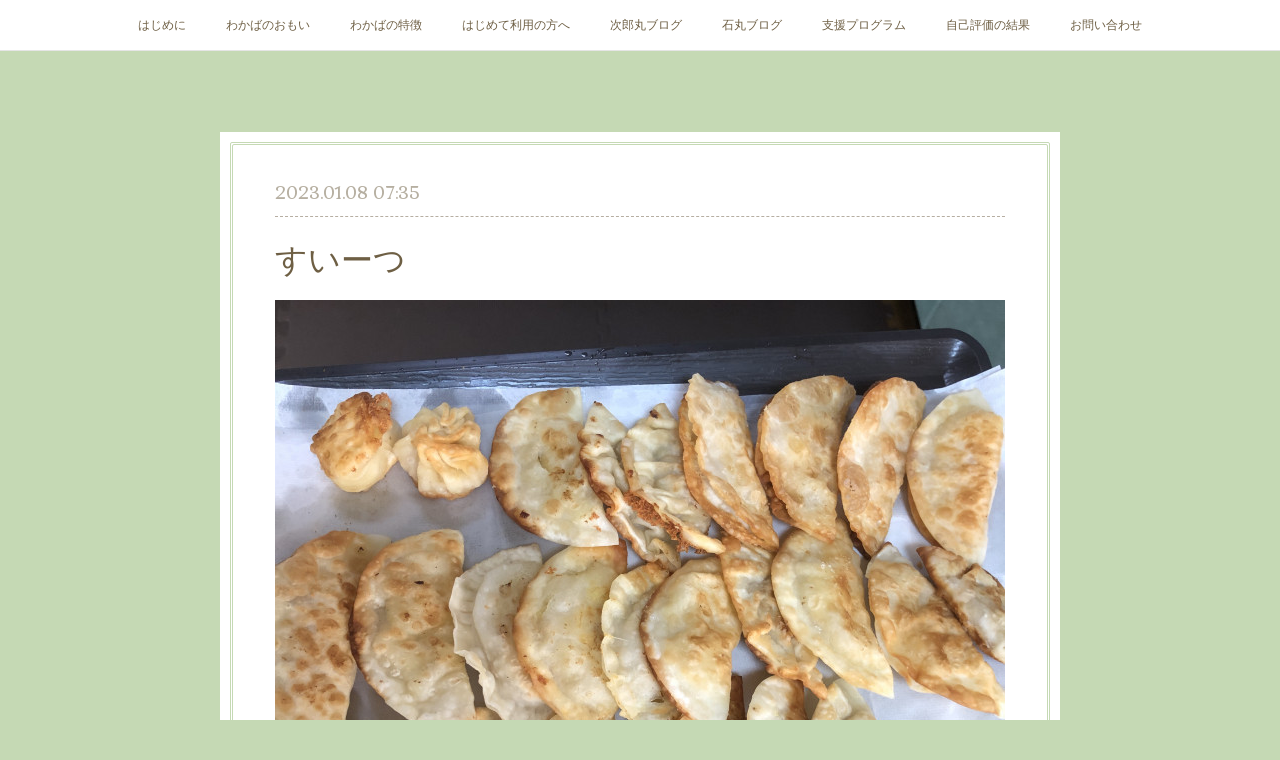

--- FILE ---
content_type: text/html; charset=utf-8
request_url: https://www.wakaba-houday.com/posts/41021226
body_size: 8799
content:
<!doctype html>

            <html lang="ja" data-reactroot=""><head><meta charSet="UTF-8"/><meta http-equiv="X-UA-Compatible" content="IE=edge"/><meta name="viewport" content="width=device-width,user-scalable=no,initial-scale=1.0,minimum-scale=1.0,maximum-scale=1.0"/><title data-react-helmet="true">すいーつ | 放課後等　　デイサービス　　わかば</title><link data-react-helmet="true" rel="canonical" href="https://www.wakaba-houday.com/posts/41021226/"/><meta name="description" content="美味しそうな餃子？こんにちわかば次郎丸＾＾今日は、おやつクッキングに挑戦しました☆彡「え？餃子でしょ？！」と、思ってしまわれた皆様。これはですね、美味しい美味しいアップルパイ風デザートでございます(^"/><meta property="fb:app_id" content="522776621188656"/><meta property="og:url" content="https://www.wakaba-houday.com/posts/41021226"/><meta property="og:type" content="article"/><meta property="og:title" content="すいーつ"/><meta property="og:description" content="美味しそうな餃子？こんにちわかば次郎丸＾＾今日は、おやつクッキングに挑戦しました☆彡「え？餃子でしょ？！」と、思ってしまわれた皆様。これはですね、美味しい美味しいアップルパイ風デザートでございます(^"/><meta property="og:image" content="https://cdn.amebaowndme.com/madrid-prd/madrid-web/images/sites/266748/792946f4627b9c4082bc28834efd52f9_0cd75ea23c951e5a9af882621f0b4c56.jpg"/><meta property="og:site_name" content="放課後等　　デイサービス　　わかば"/><meta property="og:locale" content="ja_JP"/><meta name="twitter:card" content="summary_large_image"/><meta name="twitter:site" content="@amebaownd"/><meta name="twitter:title" content="すいーつ | 放課後等　　デイサービス　　わかば"/><meta name="twitter:description" content="美味しそうな餃子？こんにちわかば次郎丸＾＾今日は、おやつクッキングに挑戦しました☆彡「え？餃子でしょ？！」と、思ってしまわれた皆様。これはですね、美味しい美味しいアップルパイ風デザートでございます(^"/><meta name="twitter:image" content="https://cdn.amebaowndme.com/madrid-prd/madrid-web/images/sites/266748/792946f4627b9c4082bc28834efd52f9_0cd75ea23c951e5a9af882621f0b4c56.jpg"/><meta name="twitter:app:id:iphone" content="911640835"/><meta name="twitter:app:url:iphone" content="amebaownd://public/sites/266748/posts/41021226"/><meta name="twitter:app:id:googleplay" content="jp.co.cyberagent.madrid"/><meta name="twitter:app:url:googleplay" content="amebaownd://public/sites/266748/posts/41021226"/><meta name="twitter:app:country" content="US"/><link rel="amphtml" href="https://amp.amebaownd.com/posts/41021226"/><link rel="alternate" type="application/rss+xml" title="放課後等　　デイサービス　　わかば" href="https://www.wakaba-houday.com/rss.xml"/><link rel="alternate" type="application/atom+xml" title="放課後等　　デイサービス　　わかば" href="https://www.wakaba-houday.com/atom.xml"/><link rel="sitemap" type="application/xml" title="Sitemap" href="/sitemap.xml"/><link href="https://static.amebaowndme.com/madrid-frontend/css/user.min-a66be375c.css" rel="stylesheet" type="text/css"/><link href="https://static.amebaowndme.com/madrid-frontend/css/nemi/index.min-a66be375c.css" rel="stylesheet" type="text/css"/><link rel="icon" href="https://static.amebaowndme.com/madrid-frontend/images/app/common/favicon.ico"/><style id="site-colors" charSet="UTF-8">.u-nav-clr {
  color: #6e5f44;
}
.u-nav-bdr-clr {
  border-color: #6e5f44;
}
.u-nav-bg-clr {
  background-color: #ffffff;
}
.u-nav-bg-bdr-clr {
  border-color: #ffffff;
}
.u-site-clr {
  color: #6e5f44;
}
.u-base-bg-clr {
  background-color: #c5d9b4;
}
.u-btn-clr {
  color: #6e5f44;
}
.u-btn-clr:hover,
.u-btn-clr--active {
  color: rgba(110,95,68, 0.7);
}
.u-btn-clr--disabled,
.u-btn-clr:disabled {
  color: rgba(110,95,68, 0.5);
}
.u-btn-bdr-clr {
  border-color: #ffffff;
}
.u-btn-bdr-clr:hover,
.u-btn-bdr-clr--active {
  border-color: rgba(255,255,255, 0.7);
}
.u-btn-bdr-clr--disabled,
.u-btn-bdr-clr:disabled {
  border-color: rgba(255,255,255, 0.5);
}
.u-btn-bg-clr {
  background-color: #ffffff;
}
.u-btn-bg-clr:hover,
.u-btn-bg-clr--active {
  background-color: rgba(255,255,255, 0.7);
}
.u-btn-bg-clr--disabled,
.u-btn-bg-clr:disabled {
  background-color: rgba(255,255,255, 0.5);
}
.u-txt-clr {
  color: #6e5f44;
}
.u-txt-clr--lv1 {
  color: rgba(110,95,68, 0.7);
}
.u-txt-clr--lv2 {
  color: rgba(110,95,68, 0.5);
}
.u-txt-clr--lv3 {
  color: rgba(110,95,68, 0.3);
}
.u-txt-bg-clr {
  background-color: #f0efec;
}
.u-lnk-clr,
.u-clr-area a {
  color: #cc9f16;
}
.u-lnk-clr:visited,
.u-clr-area a:visited {
  color: rgba(204,159,22, 0.7);
}
.u-lnk-clr:hover,
.u-clr-area a:hover {
  color: rgba(204,159,22, 0.5);
}
.u-ttl-blk-clr {
  color: #ffffff;
}
.u-ttl-blk-bdr-clr {
  border-color: #ffffff;
}
.u-ttl-blk-bdr-clr--lv1 {
  border-color: #ffffff;
}
.u-bdr-clr {
  border-color: #c5d9b4;
}
.u-acnt-bdr-clr {
  border-color: #b6aea2;
}
.u-acnt-bg-clr {
  background-color: #b6aea2;
}
body {
  background-color: #c5d9b4;
}
blockquote {
  color: rgba(110,95,68, 0.7);
  border-left-color: #c5d9b4;
};</style><style id="user-css" charSet="UTF-8">;</style><style media="screen and (max-width: 800px)" id="user-sp-css" charSet="UTF-8">;</style><script>
              (function(i,s,o,g,r,a,m){i['GoogleAnalyticsObject']=r;i[r]=i[r]||function(){
              (i[r].q=i[r].q||[]).push(arguments)},i[r].l=1*new Date();a=s.createElement(o),
              m=s.getElementsByTagName(o)[0];a.async=1;a.src=g;m.parentNode.insertBefore(a,m)
              })(window,document,'script','//www.google-analytics.com/analytics.js','ga');
            </script></head><body id="mdrd-a66be375c" class="u-txt-clr u-base-bg-clr theme-nemi plan-premium hide-owndbar "><noscript><iframe src="//www.googletagmanager.com/ns.html?id=GTM-PXK9MM" height="0" width="0" style="display:none;visibility:hidden"></iframe></noscript><script>
            (function(w,d,s,l,i){w[l]=w[l]||[];w[l].push({'gtm.start':
            new Date().getTime(),event:'gtm.js'});var f=d.getElementsByTagName(s)[0],
            j=d.createElement(s),dl=l!='dataLayer'?'&l='+l:'';j.async=true;j.src=
            '//www.googletagmanager.com/gtm.js?id='+i+dl;f.parentNode.insertBefore(j,f);
            })(window,document, 'script', 'dataLayer', 'GTM-PXK9MM');
            </script><div id="content"><div class="page" data-reactroot=""><div class="page__outer"><div class="page__inner u-base-bg-clr"><div role="navigation" class="common-header__outer u-nav-bg-clr"><input type="checkbox" id="header-switch" class="common-header__switch"/><div class="common-header"><div class="common-header__inner js-nav-overflow-criterion"><ul class="common-header__nav common-header-nav"><li class="common-header-nav__item js-nav-item "><a target="" class="u-nav-clr" href="/">はじめに</a></li><li class="common-header-nav__item js-nav-item "><a target="" class="u-nav-clr" href="/pages/887871/page_201703090032">わかばのおもい</a></li><li class="common-header-nav__item js-nav-item "><a target="" class="u-nav-clr" href="/pages/887880/page_201703090037">わかばの特徴</a></li><li class="common-header-nav__item js-nav-item "><a target="" class="u-nav-clr" href="/pages/887835/gallery">はじめて利用の方へ</a></li><li class="common-header-nav__item js-nav-item "><a target="" class="u-nav-clr" href="/pages/913651/blog">次郎丸ブログ</a></li><li class="common-header-nav__item js-nav-item "><a target="" class="u-nav-clr" href="/pages/887836/news">石丸ブログ</a></li><li class="common-header-nav__item js-nav-item "><a target="" class="u-nav-clr" href="/pages/8841311/page_202503301052">支援プログラム</a></li><li class="common-header-nav__item js-nav-item "><a target="" class="u-nav-clr" href="/pages/2319940/page_201810121212">自己評価の結果</a></li><li class="common-header-nav__item js-nav-item "><a target="" class="u-nav-clr" href="/pages/887834/menu">お問い合わせ</a></li></ul></div><label class="common-header__more u-nav-bdr-clr" for="header-switch"><span class="u-nav-bdr-clr"><span class="u-nav-bdr-clr"><span class="u-nav-bdr-clr"></span></span></span></label></div></div><div class="page__main--outer"><div role="main" class="page__main page__main--blog-detail"><div class="section"><div class="blog-article-outer"><article class="blog-article u-bdr-clr"><div class="blog-article__inner"><div class="blog-article__header"><time class="blog-article__date u-txt-clr u-txt-clr--lv2 u-acnt-bdr-clr u-font" dateTime="2023-01-08T07:35:35Z">2023.01.08 07:35</time></div><div class="blog-article__body blog-body"><div class="blog-article__title blog-title"><h1 class="blog-title__text u-txt-clr">すいーつ</h1></div><div class="blog-body__item"><div class="img img__item--"><div><img alt=""/></div></div></div><div class="blog-body__item"><div class="blog-body__text u-txt-clr u-clr-area" data-block-type="text"><p>美味しそうな餃子？</p><p><br></p><p>こんにちわかば次郎丸＾＾</p><p><br></p><p>今日は、</p><p>おやつクッキングに</p><p>挑戦しました☆彡</p><p>「え？餃子でしょ？！」</p><p>と、思ってしまわれた皆様。</p><p>これはですね、</p><p>美味しい美味しい</p><p>アップルパイ風デザートで</p><p>ございます(^▽^)/</p><p><br></p><p>餃子の皮は</p><p>おやつの材料に</p><p>ピザ生地に代用出来たり</p><p>と万能選手ですので</p><p>御家庭でも是非、</p><p>挑戦してみてください♪</p><p><br></p></div></div></div><div class="blog-article__footer"><div class="bloginfo"><div class="bloginfo__category bloginfo-category"><ul class="bloginfo-category__list bloginfo-category-list"><li class="bloginfo-category-list__item"><a class="u-txt-clr u-txt-clr--lv2" href="/posts/categories/5272375">次郎丸<!-- -->(<!-- -->213<!-- -->)</a></li></ul></div></div><div class="reblog-btn-outer"><div class="reblog-btn-body"><button class="reblog-btn"><span class="reblog-btn__inner"><span class="icon icon--reblog2"></span></span></button></div></div></div></div><div class="complementary-outer complementary-outer--slot2"><div class="complementary complementary--shareButton "><div class="block-type--shareButton"><div class="share share--filled share--filled-4"><button class="share__btn--facebook share__btn share__btn--filled"><span aria-hidden="true" class="icon--facebook icon"></span></button><button class="share__btn--twitter share__btn share__btn--filled"><span aria-hidden="true" class="icon--twitter icon"></span></button><button class="share__btn--nanagogo share__btn share__btn--filled"><span aria-hidden="true" class="icon--nanagogo icon"></span></button></div></div></div><div class="complementary complementary--siteFollow "><div class="block-type--siteFollow"><div class="site-follow u-bdr-clr"><div class="site-follow__img"><div><img alt=""/></div></div><div class="site-follow__body"><p class="site-follow__title u-txt-clr"><span class="site-follow__title-inner ">放課後等　　デイサービス　　わかば</span></p><div class="site-follow__btn-outer"><button class="site-follow__btn site-follow__btn--yet"><div class="site-follow__btn-text"><span aria-hidden="true" class="site-follow__icon icon icon--plus"></span>フォロー</div></button></div></div></div></div></div><div class="complementary complementary--relatedPosts "><div class="block-type--relatedPosts"></div></div><div class="complementary complementary--postPrevNext "><div class="block-type--postPrevNext"><div class="pager pager--type1"><ul class="pager__list"><li class="pager__item pager__item--prev pager__item--bg"><a class="pager__item-inner " style="background-image:url(https://cdn.amebaowndme.com/madrid-prd/madrid-web/images/sites/266748/cbd6532b3fe5951b34e2a2732324bb67_a85061e60a2cef07d3ffd1c128bac5b6.jpg?width=400)" href="/posts/40874253"><time class="pager__date " dateTime="2023-01-15T09:50:00Z">2023.01.15 09:50</time><div><span class="pager__description ">バンクシー展</span></div><span aria-hidden="true" class="pager__icon icon icon--disclosure-l4 "></span></a></li><li class="pager__item pager__item--next pager__item--bg"><a class="pager__item-inner " style="background-image:url(https://cdn.amebaowndme.com/madrid-prd/madrid-web/images/sites/266748/75d4a8e69de8eecc4ada7f28d1176862_efe4acf63daffa1ead30460015ff5eab.jpg?width=400)" href="/posts/40930815"><time class="pager__date " dateTime="2023-01-06T10:20:00Z">2023.01.06 10:20</time><div><span class="pager__description ">伊都国歴史博物館</span></div><span aria-hidden="true" class="pager__icon icon icon--disclosure-r4 "></span></a></li></ul></div></div></div></div><div class="blog-article__comment"><div class="comment-list js-comment-list"><div><p class="comment-count u-txt-clr u-txt-clr--lv2"><span>0</span>コメント</p><ul><li class="comment-list__item comment-item js-comment-form"><div class="comment-item__body"><form class="comment-item__form u-bdr-clr "><div class="comment-item__form-head"><textarea type="text" id="post-comment" maxLength="1100" placeholder="コメントする..." class="comment-item__input"></textarea></div><div class="comment-item__form-foot"><p class="comment-item__count-outer"><span class="comment-item__count ">1000</span> / 1000</p><button type="submit" disabled="" class="comment-item__submit">投稿</button></div></form></div></li></ul></div></div></div><div class="pswp" tabindex="-1" role="dialog" aria-hidden="true"><div class="pswp__bg"></div><div class="pswp__scroll-wrap"><div class="pswp__container"><div class="pswp__item"></div><div class="pswp__item"></div><div class="pswp__item"></div></div><div class="pswp__ui pswp__ui--hidden"><div class="pswp__top-bar"><div class="pswp__counter"></div><button class="pswp__button pswp__button--close" title="Close (Esc)"></button><button class="pswp__button pswp__button--share" title="Share"></button><button class="pswp__button pswp__button--fs" title="Toggle fullscreen"></button><button class="pswp__button pswp__button--zoom" title="Zoom in/out"></button><div class="pswp__preloader"><div class="pswp__preloader__icn"><div class="pswp__preloader__cut"><div class="pswp__preloader__donut"></div></div></div></div></div><div class="pswp__share-modal pswp__share-modal--hidden pswp__single-tap"><div class="pswp__share-tooltip"></div></div><div class="pswp__button pswp__button--close pswp__close"><span class="pswp__close__item pswp__close"></span><span class="pswp__close__item pswp__close"></span></div><div class="pswp__bottom-bar"><button class="pswp__button pswp__button--arrow--left js-lightbox-arrow" title="Previous (arrow left)"></button><button class="pswp__button pswp__button--arrow--right js-lightbox-arrow" title="Next (arrow right)"></button></div><div class=""><div class="pswp__caption"><div class="pswp__caption"></div><div class="pswp__caption__link"><a class="js-link"></a></div></div></div></div></div></div></article></div></div></div></div><footer role="contentinfo" class="page__footer footer" style="opacity:1 !important;visibility:visible !important;text-indent:0 !important;overflow:visible !important;position:static !important"><div class="footer__inner u-bdr-clr " style="opacity:1 !important;visibility:visible !important;text-indent:0 !important;overflow:visible !important;display:block !important;transform:none !important"><div class="footer__item u-bdr-clr" style="opacity:1 !important;visibility:visible !important;text-indent:0 !important;overflow:visible !important;display:block !important;transform:none !important"><p class="footer__copyright u-font"><small class="u-txt-clr u-txt-clr--lv2 u-font" style="color:rgba(110,95,68, 0.5) !important">Copyright © <!-- -->2026<!-- --> <!-- -->放課後等　　デイサービス　　わかば<!-- -->.</small></p></div></div></footer></div></div><div class="toast"></div></div></div><script charSet="UTF-8">window.mdrdEnv="prd";</script><script charSet="UTF-8">window.INITIAL_STATE={"authenticate":{"authCheckCompleted":false,"isAuthorized":false},"blogPostReblogs":{},"category":{},"currentSite":{"fetching":false,"status":null,"site":{}},"shopCategory":{},"categories":{},"notifications":{},"page":{},"paginationTitle":{},"postArchives":{},"postComments":{"41021226":{"data":[],"pagination":{"total":0,"offset":0,"limit":3,"cursors":{"after":"","before":""}},"fetching":false},"submitting":false,"postStatus":null},"postDetail":{"postDetail-blogPostId:41021226":{"fetching":false,"loaded":true,"meta":{"code":200},"data":{"id":"41021226","userId":"383458","siteId":"266748","status":"publish","title":"すいーつ","contents":[{"type":"image","fit":true,"scale":1,"align":"","url":"https:\u002F\u002Fcdn.amebaowndme.com\u002Fmadrid-prd\u002Fmadrid-web\u002Fimages\u002Fsites\u002F266748\u002F792946f4627b9c4082bc28834efd52f9_0cd75ea23c951e5a9af882621f0b4c56.jpg","link":"","width":3024,"height":3024,"target":"_self","lightboxIndex":0},{"type":"text","format":"html","value":"\u003Cp\u003E美味しそうな餃子？\u003C\u002Fp\u003E\u003Cp\u003E\u003Cbr\u003E\u003C\u002Fp\u003E\u003Cp\u003Eこんにちわかば次郎丸＾＾\u003C\u002Fp\u003E\u003Cp\u003E\u003Cbr\u003E\u003C\u002Fp\u003E\u003Cp\u003E今日は、\u003C\u002Fp\u003E\u003Cp\u003Eおやつクッキングに\u003C\u002Fp\u003E\u003Cp\u003E挑戦しました☆彡\u003C\u002Fp\u003E\u003Cp\u003E「え？餃子でしょ？！」\u003C\u002Fp\u003E\u003Cp\u003Eと、思ってしまわれた皆様。\u003C\u002Fp\u003E\u003Cp\u003Eこれはですね、\u003C\u002Fp\u003E\u003Cp\u003E美味しい美味しい\u003C\u002Fp\u003E\u003Cp\u003Eアップルパイ風デザートで\u003C\u002Fp\u003E\u003Cp\u003Eございます(^▽^)\u002F\u003C\u002Fp\u003E\u003Cp\u003E\u003Cbr\u003E\u003C\u002Fp\u003E\u003Cp\u003E餃子の皮は\u003C\u002Fp\u003E\u003Cp\u003Eおやつの材料に\u003C\u002Fp\u003E\u003Cp\u003Eピザ生地に代用出来たり\u003C\u002Fp\u003E\u003Cp\u003Eと万能選手ですので\u003C\u002Fp\u003E\u003Cp\u003E御家庭でも是非、\u003C\u002Fp\u003E\u003Cp\u003E挑戦してみてください♪\u003C\u002Fp\u003E\u003Cp\u003E\u003Cbr\u003E\u003C\u002Fp\u003E"}],"urlPath":"","publishedUrl":"https:\u002F\u002Fwww.wakaba-houday.com\u002Fposts\u002F41021226","ogpDescription":"","ogpImageUrl":"","contentFiltered":"","viewCount":0,"commentCount":0,"reblogCount":0,"prevBlogPost":{"id":"40874253","title":"バンクシー展","summary":"こんにちわかば＾＾今日は謎の多い美術家のバンクシー展へ行ってきました☆ラクガキだけどその中に社会的なメッセージ等が含めれている等を事前にわかばで予習してたので皆も興味深々で見ていました。外国の街並みが再現された展示会場で子どもも大人もとっても楽しめました♪","imageUrl":"https:\u002F\u002Fcdn.amebaowndme.com\u002Fmadrid-prd\u002Fmadrid-web\u002Fimages\u002Fsites\u002F266748\u002Fcbd6532b3fe5951b34e2a2732324bb67_a85061e60a2cef07d3ffd1c128bac5b6.jpg","publishedAt":"2023-01-15T09:50:00Z"},"nextBlogPost":{"id":"40930815","title":"伊都国歴史博物館","summary":"こんにちわかば^^今日は伊都国歴史博物館に行きました！今日は1月という事で凧作りに挑戦しました！市販の凧に比べ四角く、本格的な凧作りでわかばキッズ苦戦するも皆完成することが出来ました！！諦めない姿にブログの中の人は感動です...その後作った凧を空高く舞い上げ、歓喜の声が響きました☆楽しかったね！！","imageUrl":"https:\u002F\u002Fcdn.amebaowndme.com\u002Fmadrid-prd\u002Fmadrid-web\u002Fimages\u002Fsites\u002F266748\u002F75d4a8e69de8eecc4ada7f28d1176862_efe4acf63daffa1ead30460015ff5eab.jpg","publishedAt":"2023-01-06T10:20:00Z"},"rebloggedPost":false,"blogCategories":[{"id":"5272375","siteId":"266748","label":"次郎丸","publishedCount":213,"createdAt":"2021-10-07T03:58:00Z","updatedAt":"2026-01-12T06:21:56Z"}],"user":{"id":"383458","nickname":"わかば","description":"","official":false,"photoUrl":"https:\u002F\u002Fprofile-api.ameba.jp\u002Fv2\u002Fas\u002Ftc77882c694e3ba466ed37f3a293b7288589c433\u002FprofileImage?cat=300","followingCount":1,"createdAt":"2017-03-08T15:04:21Z","updatedAt":"2026-01-12T04:50:50Z"},"updateUser":{"id":"383458","nickname":"わかば","description":"","official":false,"photoUrl":"https:\u002F\u002Fprofile-api.ameba.jp\u002Fv2\u002Fas\u002Ftc77882c694e3ba466ed37f3a293b7288589c433\u002FprofileImage?cat=300","followingCount":1,"createdAt":"2017-03-08T15:04:21Z","updatedAt":"2026-01-12T04:50:50Z"},"comments":{"pagination":{"total":0,"offset":0,"limit":3,"cursors":{"after":"","before":""}},"data":[]},"publishedAt":"2023-01-08T07:35:35Z","createdAt":"2023-02-05T03:15:41Z","updatedAt":"2023-02-05T03:15:41Z","version":1}}},"postList":{},"shopList":{},"shopItemDetail":{},"pureAd":{},"keywordSearch":{},"proxyFrame":{"loaded":false},"relatedPostList":{},"route":{"route":{"path":"\u002Fposts\u002F:blog_post_id","component":function Connect(props, context) {
        _classCallCheck(this, Connect);

        var _this = _possibleConstructorReturn(this, _Component.call(this, props, context));

        _this.version = version;
        _this.store = props.store || context.store;

        (0, _invariant2["default"])(_this.store, 'Could not find "store" in either the context or ' + ('props of "' + connectDisplayName + '". ') + 'Either wrap the root component in a <Provider>, ' + ('or explicitly pass "store" as a prop to "' + connectDisplayName + '".'));

        var storeState = _this.store.getState();
        _this.state = { storeState: storeState };
        _this.clearCache();
        return _this;
      },"route":{"id":"0","type":"blog_post_detail","idForType":"0","title":"","urlPath":"\u002Fposts\u002F:blog_post_id","isHomePage":false}},"params":{"blog_post_id":"41021226"},"location":{"pathname":"\u002Fposts\u002F41021226","search":"","hash":"","action":"POP","key":"jl4nah","query":{}}},"siteConfig":{"tagline":"","title":"放課後等　　デイサービス　　わかば","copyright":"","iconUrl":"https:\u002F\u002Fstatic.amebaowndme.com\u002Fmadrid-static\u002Fplaceholder\u002Fsite-icons\u002Fw.png","logoUrl":"","coverImageUrl":"https:\u002F\u002Fcdn.amebaowndme.com\u002Fmadrid-prd\u002Fmadrid-web\u002Fimages\u002Fsites\u002F266748\u002F261234980c3cc73657397652b46a0584_74142ed84fd9ffd9a26e016adca3b4f3.gif","homePageId":"887833","siteId":"266748","siteCategoryIds":[],"themeId":"2","theme":"nemi","shopId":"","openedShop":false,"shop":{"law":{"userType":"","corporateName":"","firstName":"","lastName":"","zipCode":"","prefecture":"","address":"","telNo":"","aboutContact":"","aboutPrice":"","aboutPay":"","aboutService":"","aboutReturn":""},"privacyPolicy":{"operator":"","contact":"","collectAndUse":"","restrictionToThirdParties":"","supervision":"","disclosure":"","cookie":""}},"user":{"id":"383458","nickname":"わかば","photoUrl":"","createdAt":"2017-03-08T15:04:21Z","updatedAt":"2026-01-12T04:50:50Z"},"commentApproval":"accept","plan":{"id":"6","name":"premium-annual","ownd_header":true,"powered_by":true,"pure_ads":true},"verifiedType":"general","navigations":[{"title":"はじめに","urlPath":".\u002F","target":"_self","pageId":"887833"},{"title":"わかばのおもい","urlPath":".\u002Fpages\u002F887871\u002Fpage_201703090032","target":"_self","pageId":"887871"},{"title":"わかばの特徴","urlPath":".\u002Fpages\u002F887880\u002Fpage_201703090037","target":"_self","pageId":"887880"},{"title":"はじめて利用の方へ","urlPath":".\u002Fpages\u002F887835\u002Fgallery","target":"_self","pageId":"887835"},{"title":"次郎丸ブログ","urlPath":".\u002Fpages\u002F913651\u002Fblog","target":"_self","pageId":"913651"},{"title":"石丸ブログ","urlPath":".\u002Fpages\u002F887836\u002Fnews","target":"_self","pageId":"887836"},{"title":"支援プログラム","urlPath":".\u002Fpages\u002F8841311\u002Fpage_202503301052","target":"_self","pageId":"8841311"},{"title":"自己評価の結果","urlPath":".\u002Fpages\u002F2319940\u002Fpage_201810121212","target":"_self","pageId":"2319940"},{"title":"お問い合わせ","urlPath":".\u002Fpages\u002F887834\u002Fmenu","target":"_self","pageId":"887834"}],"routings":[{"id":"0","type":"blog","idForType":"0","title":"","urlPath":"\u002Fposts\u002Fpage\u002F:page_num","isHomePage":false},{"id":"0","type":"blog_post_archive","idForType":"0","title":"","urlPath":"\u002Fposts\u002Farchives\u002F:yyyy\u002F:mm","isHomePage":false},{"id":"0","type":"blog_post_archive","idForType":"0","title":"","urlPath":"\u002Fposts\u002Farchives\u002F:yyyy\u002F:mm\u002Fpage\u002F:page_num","isHomePage":false},{"id":"0","type":"blog_post_category","idForType":"0","title":"","urlPath":"\u002Fposts\u002Fcategories\u002F:category_id","isHomePage":false},{"id":"0","type":"blog_post_category","idForType":"0","title":"","urlPath":"\u002Fposts\u002Fcategories\u002F:category_id\u002Fpage\u002F:page_num","isHomePage":false},{"id":"0","type":"author","idForType":"0","title":"","urlPath":"\u002Fauthors\u002F:user_id","isHomePage":false},{"id":"0","type":"author","idForType":"0","title":"","urlPath":"\u002Fauthors\u002F:user_id\u002Fpage\u002F:page_num","isHomePage":false},{"id":"0","type":"blog_post_category","idForType":"0","title":"","urlPath":"\u002Fposts\u002Fcategory\u002F:category_id","isHomePage":false},{"id":"0","type":"blog_post_category","idForType":"0","title":"","urlPath":"\u002Fposts\u002Fcategory\u002F:category_id\u002Fpage\u002F:page_num","isHomePage":false},{"id":"0","type":"blog_post_detail","idForType":"0","title":"","urlPath":"\u002Fposts\u002F:blog_post_id","isHomePage":false},{"id":"0","type":"keywordSearch","idForType":"0","title":"","urlPath":"\u002Fsearch\u002Fq\u002F:query","isHomePage":false},{"id":"0","type":"keywordSearch","idForType":"0","title":"","urlPath":"\u002Fsearch\u002Fq\u002F:query\u002Fpage\u002F:page_num","isHomePage":false},{"id":"8841311","type":"static","idForType":"0","title":"支援プログラム","urlPath":"\u002Fpages\u002F8841311\u002F","isHomePage":false},{"id":"8841311","type":"static","idForType":"0","title":"支援プログラム","urlPath":"\u002Fpages\u002F8841311\u002F:url_path","isHomePage":false},{"id":"6755247","type":"blog","idForType":"0","title":"ギャラリー石丸","urlPath":"\u002Fpages\u002F6755247\u002F","isHomePage":false},{"id":"6755247","type":"blog","idForType":"0","title":"ギャラリー石丸","urlPath":"\u002Fpages\u002F6755247\u002F:url_path","isHomePage":false},{"id":"2319940","type":"static","idForType":"0","title":"自己評価の結果","urlPath":"\u002Fpages\u002F2319940\u002F","isHomePage":false},{"id":"2319940","type":"static","idForType":"0","title":"自己評価の結果","urlPath":"\u002Fpages\u002F2319940\u002F:url_path","isHomePage":false},{"id":"913651","type":"blog","idForType":"0","title":"次郎丸ブログ","urlPath":"\u002Fpages\u002F913651\u002F","isHomePage":false},{"id":"913651","type":"blog","idForType":"0","title":"次郎丸ブログ","urlPath":"\u002Fpages\u002F913651\u002F:url_path","isHomePage":false},{"id":"887880","type":"static","idForType":"0","title":"わかばの特徴","urlPath":"\u002Fpages\u002F887880\u002F","isHomePage":false},{"id":"887880","type":"static","idForType":"0","title":"わかばの特徴","urlPath":"\u002Fpages\u002F887880\u002F:url_path","isHomePage":false},{"id":"887871","type":"static","idForType":"0","title":"わかばのおもい","urlPath":"\u002Fpages\u002F887871\u002F","isHomePage":false},{"id":"887871","type":"static","idForType":"0","title":"わかばのおもい","urlPath":"\u002Fpages\u002F887871\u002F:url_path","isHomePage":false},{"id":"887836","type":"blog","idForType":"0","title":"石丸ブログ","urlPath":"\u002Fpages\u002F887836\u002F","isHomePage":false},{"id":"887836","type":"blog","idForType":"0","title":"石丸ブログ","urlPath":"\u002Fpages\u002F887836\u002F:url_path","isHomePage":false},{"id":"887835","type":"static","idForType":"0","title":"はじめて利用の方へ","urlPath":"\u002Fpages\u002F887835\u002F","isHomePage":false},{"id":"887835","type":"static","idForType":"0","title":"はじめて利用の方へ","urlPath":"\u002Fpages\u002F887835\u002F:url_path","isHomePage":false},{"id":"887834","type":"static","idForType":"0","title":"お問い合わせ","urlPath":"\u002Fpages\u002F887834\u002F","isHomePage":false},{"id":"887834","type":"static","idForType":"0","title":"お問い合わせ","urlPath":"\u002Fpages\u002F887834\u002F:url_path","isHomePage":false},{"id":"887833","type":"static","idForType":"0","title":"はじめに","urlPath":"\u002Fpages\u002F887833\u002F","isHomePage":true},{"id":"887833","type":"static","idForType":"0","title":"はじめに","urlPath":"\u002Fpages\u002F887833\u002F:url_path","isHomePage":true},{"id":"887833","type":"static","idForType":"0","title":"はじめに","urlPath":"\u002F","isHomePage":true}],"siteColors":{"navigationBackground":"#ffffff","navigationText":"#6e5f44","siteTitleText":"#6e5f44","background":"#c5d9b4","buttonBackground":"#ffffff","buttonText":"#6e5f44","text":"#6e5f44","link":"#cc9f16","titleBlock":"#ffffff","border":"#c5d9b4","accent":"#b6aea2"},"wovnioAttribute":"","useAuthorBlock":false,"twitterHashtags":"","createdAt":"2017-03-08T15:07:17Z","seoTitle":"放課後等デイサービスわかば","isPreview":false,"siteCategory":[],"previewPost":null,"previewShopItem":null,"hasAmebaIdConnection":false,"serverTime":"2026-01-14T20:51:48Z","complementaries":{"2":{"contents":{"layout":{"rows":[{"columns":[{"blocks":[{"type":"shareButton","design":"filled","providers":["facebook","twitter","nanagogo","line"]},{"type":"siteFollow","description":""},{"type":"relatedPosts","layoutType":"listl","showHeading":true,"heading":"関連記事","limit":3},{"type":"postPrevNext","showImage":true}]}]}]}},"created_at":"2017-03-08T15:07:17Z","updated_at":"2017-03-08T15:07:17Z"},"11":{"contents":{"layout":{"rows":[{"columns":[{"blocks":[{"type":"siteFollow","description":""},{"type":"post","mode":"summary","title":"記事一覧","buttonTitle":"","limit":5,"layoutType":"sidebarm","categoryIds":"","showTitle":true,"showButton":true,"sortType":"recent"},{"type":"postsCategory","heading":"カテゴリ","showHeading":true,"showCount":true,"design":"tagcloud"},{"type":"postsArchive","heading":"アーカイブ","showHeading":true,"design":"accordion"},{"type":"keywordSearch","heading":"","showHeading":false}]}]}]}},"created_at":"2017-03-08T15:07:17Z","updated_at":"2017-03-08T15:07:17Z"}},"siteColorsCss":".u-nav-clr {\n  color: #6e5f44;\n}\n.u-nav-bdr-clr {\n  border-color: #6e5f44;\n}\n.u-nav-bg-clr {\n  background-color: #ffffff;\n}\n.u-nav-bg-bdr-clr {\n  border-color: #ffffff;\n}\n.u-site-clr {\n  color: #6e5f44;\n}\n.u-base-bg-clr {\n  background-color: #c5d9b4;\n}\n.u-btn-clr {\n  color: #6e5f44;\n}\n.u-btn-clr:hover,\n.u-btn-clr--active {\n  color: rgba(110,95,68, 0.7);\n}\n.u-btn-clr--disabled,\n.u-btn-clr:disabled {\n  color: rgba(110,95,68, 0.5);\n}\n.u-btn-bdr-clr {\n  border-color: #ffffff;\n}\n.u-btn-bdr-clr:hover,\n.u-btn-bdr-clr--active {\n  border-color: rgba(255,255,255, 0.7);\n}\n.u-btn-bdr-clr--disabled,\n.u-btn-bdr-clr:disabled {\n  border-color: rgba(255,255,255, 0.5);\n}\n.u-btn-bg-clr {\n  background-color: #ffffff;\n}\n.u-btn-bg-clr:hover,\n.u-btn-bg-clr--active {\n  background-color: rgba(255,255,255, 0.7);\n}\n.u-btn-bg-clr--disabled,\n.u-btn-bg-clr:disabled {\n  background-color: rgba(255,255,255, 0.5);\n}\n.u-txt-clr {\n  color: #6e5f44;\n}\n.u-txt-clr--lv1 {\n  color: rgba(110,95,68, 0.7);\n}\n.u-txt-clr--lv2 {\n  color: rgba(110,95,68, 0.5);\n}\n.u-txt-clr--lv3 {\n  color: rgba(110,95,68, 0.3);\n}\n.u-txt-bg-clr {\n  background-color: #f0efec;\n}\n.u-lnk-clr,\n.u-clr-area a {\n  color: #cc9f16;\n}\n.u-lnk-clr:visited,\n.u-clr-area a:visited {\n  color: rgba(204,159,22, 0.7);\n}\n.u-lnk-clr:hover,\n.u-clr-area a:hover {\n  color: rgba(204,159,22, 0.5);\n}\n.u-ttl-blk-clr {\n  color: #ffffff;\n}\n.u-ttl-blk-bdr-clr {\n  border-color: #ffffff;\n}\n.u-ttl-blk-bdr-clr--lv1 {\n  border-color: #ffffff;\n}\n.u-bdr-clr {\n  border-color: #c5d9b4;\n}\n.u-acnt-bdr-clr {\n  border-color: #b6aea2;\n}\n.u-acnt-bg-clr {\n  background-color: #b6aea2;\n}\nbody {\n  background-color: #c5d9b4;\n}\nblockquote {\n  color: rgba(110,95,68, 0.7);\n  border-left-color: #c5d9b4;\n}","siteFont":{"id":"15","name":"Gabriela"},"siteCss":"","siteSpCss":"","meta":{"Title":"すいーつ | 放課後等デイサービスわかば","Description":"美味しそうな餃子？こんにちわかば次郎丸＾＾今日は、おやつクッキングに挑戦しました☆彡「え？餃子でしょ？！」と、思ってしまわれた皆様。これはですね、美味しい美味しいアップルパイ風デザートでございます(^","Keywords":"","Noindex":false,"Nofollow":false,"CanonicalUrl":"https:\u002F\u002Fwww.wakaba-houday.com\u002Fposts\u002F41021226","AmpHtml":"https:\u002F\u002Famp.amebaownd.com\u002Fposts\u002F41021226","DisabledFragment":false,"OgMeta":{"Type":"article","Title":"すいーつ","Description":"美味しそうな餃子？こんにちわかば次郎丸＾＾今日は、おやつクッキングに挑戦しました☆彡「え？餃子でしょ？！」と、思ってしまわれた皆様。これはですね、美味しい美味しいアップルパイ風デザートでございます(^","Image":"https:\u002F\u002Fcdn.amebaowndme.com\u002Fmadrid-prd\u002Fmadrid-web\u002Fimages\u002Fsites\u002F266748\u002F792946f4627b9c4082bc28834efd52f9_0cd75ea23c951e5a9af882621f0b4c56.jpg","SiteName":"放課後等　　デイサービス　　わかば","Locale":"ja_JP"},"DeepLinkMeta":{"Ios":{"Url":"amebaownd:\u002F\u002Fpublic\u002Fsites\u002F266748\u002Fposts\u002F41021226","AppStoreId":"911640835","AppName":"Ameba Ownd"},"Android":{"Url":"amebaownd:\u002F\u002Fpublic\u002Fsites\u002F266748\u002Fposts\u002F41021226","AppName":"Ameba Ownd","Package":"jp.co.cyberagent.madrid"},"WebUrl":"https:\u002F\u002Fwww.wakaba-houday.com\u002Fposts\u002F41021226"},"TwitterCard":{"Type":"summary_large_image","Site":"@amebaownd","Creator":"","Title":"すいーつ | 放課後等　　デイサービス　　わかば","Description":"美味しそうな餃子？こんにちわかば次郎丸＾＾今日は、おやつクッキングに挑戦しました☆彡「え？餃子でしょ？！」と、思ってしまわれた皆様。これはですね、美味しい美味しいアップルパイ風デザートでございます(^","Image":"https:\u002F\u002Fcdn.amebaowndme.com\u002Fmadrid-prd\u002Fmadrid-web\u002Fimages\u002Fsites\u002F266748\u002F792946f4627b9c4082bc28834efd52f9_0cd75ea23c951e5a9af882621f0b4c56.jpg"},"TwitterAppCard":{"CountryCode":"US","IPhoneAppId":"911640835","AndroidAppPackageName":"jp.co.cyberagent.madrid","CustomUrl":"amebaownd:\u002F\u002Fpublic\u002Fsites\u002F266748\u002Fposts\u002F41021226"},"SiteName":"放課後等　　デイサービス　　わかば","ImageUrl":"https:\u002F\u002Fcdn.amebaowndme.com\u002Fmadrid-prd\u002Fmadrid-web\u002Fimages\u002Fsites\u002F266748\u002F792946f4627b9c4082bc28834efd52f9_0cd75ea23c951e5a9af882621f0b4c56.jpg","FacebookAppId":"522776621188656","InstantArticleId":"","FaviconUrl":"","AppleTouchIconUrl":"","RssItems":[{"title":"放課後等　　デイサービス　　わかば","url":"https:\u002F\u002Fwww.wakaba-houday.com\u002Frss.xml"}],"AtomItems":[{"title":"放課後等　　デイサービス　　わかば","url":"https:\u002F\u002Fwww.wakaba-houday.com\u002Fatom.xml"}]},"googleConfig":{"TrackingCode":"","SiteVerificationCode":""},"lanceTrackingUrl":"","FRM_ID_SIGNUP":"c.ownd-sites_r.ownd-sites_266748","landingPageParams":{"domain":"www.wakaba-houday.com","protocol":"https","urlPath":"\u002Fposts\u002F41021226"}},"siteFollow":{},"siteServiceTokens":{},"snsFeed":{},"toastMessages":{"messages":[]},"user":{"loaded":false,"me":{}},"userSites":{"fetching":null,"sites":[]},"userSiteCategories":{}};</script><script src="https://static.amebaowndme.com/madrid-metro/js/nemi-c961039a0e890b88fbda.js" charSet="UTF-8"></script><style charSet="UTF-8">    @font-face {
      font-family: 'Gabriela';
      src: url('https://static.amebaowndme.com/madrid-frontend/fonts/userfont/Gabriela.woff2');
    }
    .u-font {
      font-family: "Gabriela", "ヒラギノ明朝 ProN W3", "Hiragino Mincho ProN", serif;
    }  </style></body></html>